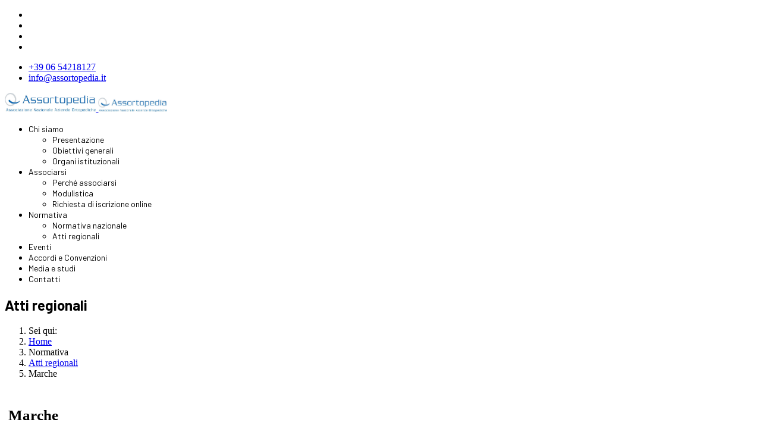

--- FILE ---
content_type: text/html; charset=utf-8
request_url: https://assortopedia.it/normativa/atti-regionali/marche.html
body_size: 13326
content:

<!doctype html>
<html lang="it-it" dir="ltr">
	<head>
		
		<meta name="viewport" content="width=device-width, initial-scale=1, shrink-to-fit=no">
		<meta charset="utf-8">
	<meta name="description" content="Sito dell'Associazione Nazionale Aziende Ortopediche: presentazione, normativa, modulistica, convenzioni, eventi, calendario eventi, offerte di lavoro, contatti">
	<meta name="generator" content="Joomla! - Open Source Content Management">
	<title>Marche - Assortopedia</title>
	<link href="/normativa/atti-regionali/marche.rss" rel="alternate" type="application/rss+xml" title="RSS 2.0">
	<link href="/images/favicon-1.ico" rel="icon" type="image/vnd.microsoft.icon">
	<link href="https://assortopedia.it/cerca-nel-sito.opensearch" rel="search" title="OpenSearch Assortopedia" type="application/opensearchdescription+xml">
	<link href="https://assortopedia.it/component/search/?layout=table&amp;slug=marche&amp;own=0&amp;combined=0&amp;own_categories=0&amp;format=opensearch&amp;Itemid=218" rel="search" title="Vai Assortopedia" type="application/opensearchdescription+xml">
<link href="/media/vendor/awesomplete/css/awesomplete.css?1.1.7" rel="stylesheet">
	<link href="/media/vendor/joomla-custom-elements/css/joomla-alert.min.css?0.4.1" rel="stylesheet">
	<link href="/media/koowa/framework/css/bootstrap.css?ae373476" rel="stylesheet">
	<link href="/media/com_docman/css/site.min.css?ae373476" rel="stylesheet">
	<link href="/media/com_docman/css/tooltips.css?ae373476" rel="stylesheet">
	<link href="/media/com_jce/site/css/content.min.css?badb4208be409b1335b815dde676300e" rel="stylesheet">
	<link href="//fonts.googleapis.com/css?family=Barlow:100,100i,200,200i,300,300i,400,400i,500,500i,600,600i,700,700i,800,800i,900,900i&amp;subset=latin&amp;display=swap" rel="stylesheet" media="none" onload="media=&quot;all&quot;">
	<link href="/media/com_docman/css/module.min.css?ae373476" rel="stylesheet">
	<link href="/cache/com_templates/templates/shaper_helixultimate/c3c9e55963ef266fbbf7ef7be45d199f.css" rel="stylesheet">
	<style>.burger-icon > span {background-color: #336699 !important;}
.logo-image-phone {
    height: 1.5em !important;
}
#sp-main-body {
padding: 30px 0;
}
.offcanvas-menu{
  background-color:white;
}
@media (min-width: 992px){
#sp-header .col-lg-3 {
flex: 0 0 30% !important;
max-width: 30% !important;
}}
@media (min-width: 992px){
#sp-header .col-lg-9 {
flex: 0 0 70% !important;
max-width: 70% !important;
}}
.ic-header-container, .docman_block .koowa_header, .footable-first-column {
display: none !important;
}
input[type="text"]:not(.form-control), input[type="email"]:not(.form-control), input[type="url"]:not(.form-control), input[type="date"]:not(.form-control), input[type="password"]:not(.form-control), input[type="search"]:not(.form-control), input[type="tel"]:not(.form-control), input[type="number"]:not(.form-control), select:not(.form-control) {
  display: inline-block;
  border-radius: env();
}</style>
	<style>h1{font-family: 'Barlow', sans-serif;color: #000000;text-decoration: none;}
</style>
	<style>h2{font-family: 'Barlow', sans-serif;color: #000000;text-decoration: none;}
</style>
	<style>h3{font-family: 'Barlow', sans-serif;color: #000000;text-decoration: none;}
</style>
	<style>.sp-megamenu-parent > li > a, .sp-megamenu-parent > li > span, .sp-megamenu-parent .sp-dropdown li.sp-menu-item > a{font-family: 'Barlow', sans-serif;font-size: 14px;color: #000000;text-decoration: none;}
</style>
	<style>.menu.nav-pills > li > a, .menu.nav-pills > li > span, .menu.nav-pills .sp-dropdown li.sp-menu-item > a{font-family: 'Barlow', sans-serif;font-size: 14px;color: #000000;text-decoration: none;}
</style>
	<style>.logo-image {height:2em;}.logo-image-phone {height:2em;}</style>
<script src="/media/vendor/jquery/js/jquery.min.js?3.7.1"></script>
	<script src="/media/legacy/js/jquery-noconflict.min.js?504da4"></script>
	<script type="application/json" class="joomla-script-options new">{"data":{"breakpoints":{"tablet":991,"mobile":480},"header":{"stickyOffset":"100"}},"joomla.jtext":{"MOD_FINDER_SEARCH_VALUE":"Cerca &hellip;","COM_FINDER_SEARCH_FORM_LIST_LABEL":"Risultati di ricerca","JLIB_JS_AJAX_ERROR_OTHER":"Si è verificato un errore durante il recupero dei dati JSON: codice di stato HTTP %s.","JLIB_JS_AJAX_ERROR_PARSE":"Si è verificato un errore di analisi durante l'elaborazione dei seguenti dati JSON:<br><code style=\"color:inherit;white-space:pre-wrap;padding:0;margin:0;border:0;background:inherit;\">%s<\/code>","ERROR":"Errore","MESSAGE":"Messaggio","NOTICE":"Avviso","WARNING":"Attenzione","JCLOSE":"Chiudi","JOK":"OK","JOPEN":"Apri"},"finder-search":{"url":"\/component\/finder\/?task=suggestions.suggest&format=json&tmpl=component&Itemid=101"},"system.paths":{"root":"","rootFull":"https:\/\/assortopedia.it\/","base":"","baseFull":"https:\/\/assortopedia.it\/"},"csrf.token":"985ebd376a3e1e0441666c154001f1a3"}</script>
	<script src="/media/system/js/core.min.js?a3d8f8"></script>
	<script src="/media/vendor/bootstrap/js/alert.min.js?5.3.8" type="module"></script>
	<script src="/media/vendor/bootstrap/js/button.min.js?5.3.8" type="module"></script>
	<script src="/media/vendor/bootstrap/js/carousel.min.js?5.3.8" type="module"></script>
	<script src="/media/vendor/bootstrap/js/collapse.min.js?5.3.8" type="module"></script>
	<script src="/media/vendor/bootstrap/js/dropdown.min.js?5.3.8" type="module"></script>
	<script src="/media/vendor/bootstrap/js/modal.min.js?5.3.8" type="module"></script>
	<script src="/media/vendor/bootstrap/js/offcanvas.min.js?5.3.8" type="module"></script>
	<script src="/media/vendor/bootstrap/js/popover.min.js?5.3.8" type="module"></script>
	<script src="/media/vendor/bootstrap/js/scrollspy.min.js?5.3.8" type="module"></script>
	<script src="/media/vendor/bootstrap/js/tab.min.js?5.3.8" type="module"></script>
	<script src="/media/vendor/bootstrap/js/toast.min.js?5.3.8" type="module"></script>
	<script src="/media/system/js/showon.min.js?e51227" type="module"></script>
	<script src="/media/vendor/awesomplete/js/awesomplete.min.js?1.1.7" defer></script>
	<script src="/media/com_finder/js/finder.min.js?755761" type="module"></script>
	<script src="/media/mod_menu/js/menu.min.js?655833" type="module"></script>
	<script src="/media/system/js/messages.min.js?9a4811" type="module"></script>
	<script src="/media/koowa/framework/js/koowa.kquery.js?ae373476"></script>
	<script src="/media/koowa/framework/js/modernizr.min.js?ae373476"></script>
	<script src="/media/koowa/framework/js/koowa.min.js?ae373476"></script>
	<script src="/media/com_docman/js/footable.js?ae373476"></script>
	<script src="/media/com_docman/js/clipboardjs/clipboard.min.js?ae373476"></script>
	<script src="/media/com_docman/js/docman.js?ae373476"></script>
	<script src="/media/com_docman/js/site/downloadlabel.js?ae373476"></script>
	<script src="/media/koowa/framework/js/koowa.select2.min.js?ae373476"></script>
	<script src="/media/koowa/framework/js/koowa.datepicker.min.js?ae373476"></script>
	<script src="/templates/shaper_helixultimate/js/main.js"></script>
	<script type="application/ld+json">{"@context":"https://schema.org","@type":"BreadcrumbList","@id":"https://assortopedia.it/#/schema/BreadcrumbList/17","itemListElement":[{"@type":"ListItem","position":1,"item":{"@id":"https://assortopedia.it/","name":"Home"}},{"@type":"ListItem","position":2,"item":{"@id":"https://assortopedia.it/normativa/atti-regionali.html","name":"Atti regionali"}},{"@type":"ListItem","position":3,"item":{"name":"Marche"}}]}</script>
	<script>kQuery(function($) {
                $('.docman_track_download').on('click', function() {
                    var el = $(this);
                    
                    if (typeof gtag !== 'undefined') {
                        gtag('event', 'Download', {
                            'event_category': 'DOCman',
                            'event_label': el.data('title'),
                            'name': el.data('title'),
                            'value': parseInt(el.data('id'), 10)
                        });
                    }
                    else if (typeof window.GoogleAnalyticsObject !== 'undefined' && typeof window[window.GoogleAnalyticsObject] !== 'undefined') {
                        window[window.GoogleAnalyticsObject]('send', 'event', 'DOCman', 'Download', el.data('title'), parseInt(el.data('id'), 10));
                    } 
                    else if (typeof _gaq !== 'undefined' && typeof _gat !== 'undefined') {
                        if (_gat._getTrackers().length) {
                            _gaq.push(function() {
                                var tracker = _gat._getTrackers()[0];
                                tracker._trackEvent('DOCman', 'Download', el.data('title'), parseInt(el.data('id'), 10));
                            });
                        }
                    }
                });
            });</script>
	<script>kQuery(function($) {
    $('.k-js-documents-table').footable({
        toggleSelector: '.footable-toggle',
        breakpoints: {
            phone: 400,
            tablet: 600,
            desktop: 800
        }
    }).bind('footable_row_detail_updated', function(event) {
        var container = event.detail;

        container.find('.btn-mini').addClass('btn-small').removeClass('btn-mini');

        container.find('.footable-row-detail-value').css('display', 'inline-block');

        container.find('.footable-row-detail-name').css('display', 'inline-block')
            .each(function() {
                var $this = $(this);

                if ($.trim($this.text()) == '') {
                    $this.remove();
                }
            });

    });

    Docman.copyboard({
        target: '.k-js-docman-copy',
        tooltips: {
            message: "Copied!"        }
    });

    Docman.tooltips({
        target: '.k-js-docman-copy',
        message: "Copy download link to clipboard",
        handlers: {
            show: function (el) {
                var that = this;
                el.mouseover(function () {
                    that.show(el);
                });
            }
        }
    });
});</script>
	<script>if (typeof Koowa === 'object' && Koowa !== null) {
                if (typeof Koowa.translator === 'object' && Koowa.translator !== null) {
                    Koowa.translator.loadTranslations({"Play":"Riproduzione","View":"Download","Open":"Apri"});
                }
            }</script>
	<script>kQuery(function($) {
                    $('a.docman_download__button').downloadLabel({
    "force_download": "0",
    "gdocs_supported_extensions": [
        "ogg",
        "doc",
        "docx",
        "xls",
        "xlsx",
        "ppt",
        "pptx",
        "pages",
        "ai",
        "psd",
        "tiff",
        "dxf",
        "svg",
        "eps",
        "ps",
        "ttf",
        "xps"
    ],
    "gdocs_preview": 0
});
                });</script>
	<script>kQuery(function($) {
                $('.k-js-search-submit').on('click', function() {
                    var search, el = $(this), keyword_selector = '';
                    
                    if (!keyword_selector) {
                        var filter = $(el[0].form).find('input[name="filter[search]"]').val();
                        var search = filter == undefined ? $(el[0].form).find('input[name=search]').val() : filter;
                    } else {
                        search = $('').val();
                    }
                    
                    if (typeof gtag !== 'undefined') {
                        gtag('event', 'Search', {
                            'event_category': 'DOCman',
                            'event_label': search,
                            'name': search
                        });
                    }
                    else if (typeof window.GoogleAnalyticsObject !== 'undefined' && typeof window[window.GoogleAnalyticsObject] !== 'undefined') {
                        window[window.GoogleAnalyticsObject]('send', 'event', 'DOCman', 'Search', search);
                    } 
                    else if (typeof _gaq !== 'undefined' && typeof _gat !== 'undefined') {
                        if (_gat._getTrackers().length) {
                            _gaq.push(function() {
                                var tracker = _gat._getTrackers()[0];
                                tracker._trackEvent('DOCman', 'Search', search);
                            });
                        }
                    }
                });
            });</script>
	<script>kQuery(function($) {
        var addHiddenFields = function(button) {
            var field, i = 0, fields = ['.k-js-tag-search', '.k-js-category-search'];

            for (; i < fields.length; i++) {
                field = $(fields[i]);

                if (field.length && $.isEmptyObject(field.val())) {
                    var input = $('<input type="hidden" />')
                        .attr('name', field.attr('name').replace('[]', ''))
                        .val('');

                    $(button[0].form).append(input);
                }
            }
        };

        $('.k-js-search-submit').click(function() {
            addHiddenFields($(this));
        });

        $('.k-js-search-reset').click(function(event) {
            event.preventDefault();

            var button = $(this),
                form   = button[0].form;

            $('.k-filters')
                .find('input:not(:checkbox), textarea').val('').end()
                .find('select').val(null).trigger('change');

            addHiddenFields(button);

            $(form).append($('<input type="hidden" />').val('1')
                .attr('name', 'filter[reset]'));

            form.submit();
        });
    });</script>
	<script>kQuery(function($){
                $("select[id=\"filter[category]\"]").select2({
    "allowClear": true,
    "theme": "bootstrap",
    "width": "resolve"
});
                $("select[id=\"filter[category]\"]").on("select2:close", function () { $(this).focus(); });
            });</script>
	<script>(function($){
                $.fn.kdatepicker.dates["it-IT"] = {"days":["Domenica","Luned\u00ec","Marted\u00ec","Mercoled\u00ec","Gioved\u00ec","Venerd\u00ec","Sabato","Domenica"],"daysShort":["Dom","Lun","Mar","Mer","Gio","Ven","Sab","Dom"],"daysMin":["Su","Mo","Tu","We","Th","Fr","Sa","Su"],"months":["Gennaio","Febbraio","Marzo","Aprile","Maggio","Giugno","Luglio","Agosto","Settembre","Ottobre","Novembre","Dicembre"],"monthsShort":["Gen","Feb","Mar","Apr","Mag","Giu","Lug","Ago","Set","Ott","Nov","Dic"],"today":"Oggi","clear":"Cancella","weekStart":1};
            }(kQuery));</script>
	<script>kQuery(function($){
                        $('#created_on_from').kdatepicker({
    "language": "it-IT",
    "todayBtn": false,
    "clearBtn": false,
    "autoclose": true
});
                    });</script>
	<script>kQuery(function($){
                        $('#created_on_to').kdatepicker({
    "language": "it-IT",
    "todayBtn": false,
    "clearBtn": false,
    "autoclose": true
});
                    });</script>
	<script>kQuery(document).ready(function() {
                    kQuery('.docman-search-date').find('.k-input-group').addClass('input-append').find('input').addClass('input-block-level');
                });</script>
	<script>template="shaper_helixultimate";</script>
<!-- Start cookieyes banner -->
    <script id="cookieyes" type="text/javascript" src="https://cdn-cookieyes.com/client_data/556482dd2dc508835e3a0405/script.js"></script>
    <!-- End cookieyes banner --> 
<link rel="preconnect" href="https://fonts.googleapis.com"> 
<link rel="preconnect" href="https://fonts.gstatic.com" crossorigin> 
<link href="https://fonts.googleapis.com/css2?family=Barlow:ital,wght@0,100;0,200;0,300;0,400;0,500;0,600;0,700;0,800;0,900;1,100;1,200;1,300;1,400;1,500;1,600;1,700;1,800;1,900&display=swap" rel="stylesheet">

<link rel="apple-touch-icon" sizes="180x180" href="/apple-touch-icon.png">
<link rel="icon" type="image/png" sizes="32x32" href="/favicon-32x32.png">
<link rel="icon" type="image/png" sizes="16x16" href="/favicon-16x16.png">
<link rel="manifest" href="/site.webmanifest">
<meta name="msapplication-TileColor" content="#da532c">
<meta name="theme-color" content="#ffffff">
<meta name="google-site-verification" content="2t09_b1AkWhppmO43kb9c27Jt3QjxsSK4IUORnQjenc">
<!-- Global site tag (gtag.js) - Google Analytics -->
<script async src="https://www.googletagmanager.com/gtag/js?id=UA-62546-29"></script>
<script>
  window.dataLayer = window.dataLayer || [];
  function gtag(){dataLayer.push(arguments);}
  gtag('js', new Date());
  gtag('config', 'UA-62546-29', { 'anonymize_ip': true });
</script>
			</head>
	<body class="site helix-ultimate hu com_docman com-docman view-list layout-table task-none itemid-218 it-it ltr sticky-header layout-fluid offcanvas-init offcanvs-position-right">

		
		
		<div class="body-wrapper">
			<div class="body-innerwrapper">
				
	<div class="sticky-header-placeholder"></div>

<div id="sp-top-bar">
	<div class="container">
		<div class="container-inner">
			<div class="row">
				<div id="sp-top1" class="col-lg-6">
					<div class="sp-column text-center text-lg-start">
													<ul class="social-icons"><li class="social-icon-facebook"><a target="_blank" rel="noopener noreferrer" href="https://www.facebook.com/Assortopedia/" aria-label="Facebook"><span class="fab fa-facebook" aria-hidden="true"></span></a></li><li class="social-icon-youtube"><a target="_blank" rel="noopener noreferrer" href="https://www.youtube.com/channel/UCAXR0Clj0IoVEvzuBbVDvmA" aria-label="Youtube"><span class="fab fa-youtube" aria-hidden="true"></span></a></li><li class="social-icon-linkedin"><a target="_blank" rel="noopener noreferrer" href="https://www.linkedin.com/company/assortopedia/" aria-label="Linkedin"><span class="fab fa-linkedin" aria-hidden="true"></span></a></li><li class="social-icon-skype"><a target="_blank" rel="noopener noreferrer" href="skype:assortopedia?chat" aria-label="Skype"><span class="fab fa-skype" aria-hidden="true"></span></a></li></ul>						
												
					</div>
				</div>

				<div id="sp-top2" class="col-lg-6">
					<div class="sp-column text-center text-lg-end">
						
													<ul class="sp-contact-info"><li class="sp-contact-phone"><span class="fas fa-phone" aria-hidden="true"></span> <a href="tel:+390654218127">+39 06 54218127</a></li><li class="sp-contact-email"><span class="far fa-envelope" aria-hidden="true"></span> <a href="mailto:info@assortopedia.it">info@assortopedia.it</a></li></ul>												
					</div>
				</div>
			</div>
		</div>
	</div>
</div>

<header id="sp-header">
	<div class="container">
		<div class="container-inner">
			<div class="row align-items-center">

				<!-- Left toggler if left/offcanvas -->
				
				<!-- Logo -->
				<div id="sp-logo" class="col-auto">
					<div class="sp-column">
						<div class="logo"><a href="/">
				<img class='logo-image  d-none d-lg-inline-block'
					srcset='https://assortopedia.it/images/logo_assortopedia2.jpg 1x, https://assortopedia.it/images/logo_assortopedia2x.jpg 2x'
					src='https://assortopedia.it/images/logo_assortopedia2.jpg'
					height='2'
					alt='Assortopedia'
				/>
				<img class="logo-image-phone d-inline-block d-lg-none" src="https://assortopedia.it/images/logo_assortopedia2x.jpg" alt="Assortopedia" /></a></div>						
					</div>
				</div>

				<!-- Menu -->
				<div id="sp-menu" class="col-auto flex-auto">
					<div class="sp-column d-flex justify-content-end align-items-center">
						<nav class="sp-megamenu-wrapper d-flex" role="navigation" aria-label="navigation"><ul class="sp-megamenu-parent menu-animation-fade-down d-none d-lg-block"><li class="sp-menu-item sp-has-child"><a   href="/chi-siamo/presentazione.html"  >Chi siamo</a><div class="sp-dropdown sp-dropdown-main sp-menu-right" style="width: 240px;"><div class="sp-dropdown-inner"><ul class="sp-dropdown-items"><li class="sp-menu-item"><a   href="/chi-siamo/presentazione.html"  >Presentazione</a></li><li class="sp-menu-item"><a   href="/chi-siamo/obiettivi-generali.html"  >Obiettivi generali</a></li><li class="sp-menu-item"><a   href="/chi-siamo/organi-istituzionali.html"  >Organi istituzionali</a></li></ul></div></div></li><li class="sp-menu-item sp-has-child"><a   href="/associarsi/perche-associarsi.html"  >Associarsi</a><div class="sp-dropdown sp-dropdown-main sp-menu-right" style="width: 240px;"><div class="sp-dropdown-inner"><ul class="sp-dropdown-items"><li class="sp-menu-item"><a   href="/associarsi/perche-associarsi.html"  >Perché associarsi</a></li><li class="sp-menu-item"><a   href="/associarsi/modulistica.html"  >Modulistica</a></li><li class="sp-menu-item"><a   href="/associarsi/richiesta-di-iscrizione-online.html"  >Richiesta di iscrizione online</a></li></ul></div></div></li><li class="sp-menu-item sp-has-child active"><span  class=" sp-menu-heading"  >Normativa</span><div class="sp-dropdown sp-dropdown-main sp-menu-right" style="width: 240px;"><div class="sp-dropdown-inner"><ul class="sp-dropdown-items"><li class="sp-menu-item"><a   href="/normativa/normativa-nazionale.html"  >Normativa nazionale</a></li><li class="sp-menu-item current-item active"><a aria-current="page"  href="/normativa/atti-regionali.html"  >Atti regionali</a></li></ul></div></div></li><li class="sp-menu-item"><a   href="/eventi.html"  >Eventi</a></li><li class="sp-menu-item"><a   href="/convenzioni.html"  >Accordi e Convenzioni</a></li><li class="sp-menu-item"><a   href="/media-e-studi.html"  >Media e studi</a></li><li class="sp-menu-item"><a   href="/contatti.html"  >Contatti</a></li></ul></nav>						

						<!-- Related Modules -->
						<div class="d-none d-lg-flex header-modules align-items-center">
							
													</div>

						<!-- Right toggler  -->
													
  <a id="offcanvas-toggler"
     class="offcanvas-toggler-secondary offcanvas-toggler-right d-flex d-lg-none align-items-center"
     href="#"
     aria-label="Menu"
     title="Menu">
     <div class="burger-icon"><span></span><span></span><span></span></div>
  </a>											</div>
				</div>
			</div>
		</div>
	</div>
</header>
				<main id="sp-main">
					
<section id="sp-section-1" >

				
	
<div class="row">
	<div id="sp-title" class="col-lg-12 "><div class="sp-column "><div class="sp-page-title"><div class="container"><h1 class="sp-page-title-heading">Atti regionali</h1><nav class="mod-breadcrumbs__wrapper" aria-label="Breadcrumbs">
    <ol class="mod-breadcrumbs breadcrumb px-3 py-2">
                    <li class="mod-breadcrumbs__here float-start">
                Sei qui: &#160;
            </li>
        
        <li class="mod-breadcrumbs__item breadcrumb-item"><a href="/" class="pathway"><span>Home</span></a></li><li class="mod-breadcrumbs__item breadcrumb-item"><span>Normativa</span></li><li class="mod-breadcrumbs__item breadcrumb-item"><a href="/normativa/atti-regionali.html" class="pathway"><span>Atti regionali</span></a></li><li class="mod-breadcrumbs__item breadcrumb-item active"><span>Marche</span></li>    </ol>
    </nav>
</div></div></div></div></div>
				
	</section>

<section id="sp-main-body" >

										<div class="container">
					<div class="container-inner">
						
	
<div class="row">
	
<div id="sp-component" class="col-lg-12 ">
	<div class="sp-column ">
		<div id="system-message-container" aria-live="polite"></div>


		
		<div class="k-ui-joomla">
    <div class="k-ui-ltr  k-ui-namespace com_docman">
                <!--[if lte IE 8 ]><div class="old-ie"><![endif]-->
                
    




<script data-inline type="text/javascript">document.documentElement.classList.add("k-ui-j5", "k-ui-j5-site");</script><script data-inline type="text/javascript">document.documentElement.classList.add('k-js-enabled');</script>



    
            
            
<div class="docman_table_layout docman_table_layout--default">

        
        

            <div class="docman_category">

                        <h3 class="koowa_header">
                        
                        <span class="koowa_header__item">
                <span class="koowa_wrapped_content">
                    <span class="whitespace_preserver">
                        Marche
                                                
                                                
                                                                    </span>
                </span>
            </span>
        </h3>
        
                

                
                    </div>
    
        <form action="/normativa/atti-regionali/marche.html" method="get" class="k-js-grid-controller koowa_table_list">

                
                            









            
            
            
            
    

<div class="docman_block">
            <h4 class="koowa_header">
            Documenti        </h4>
    </div>



    
            
            


    <div class="well well-small k-filters k-filters--toggleable">
        <input class="k-checkbox-dropdown-toggle" id="k-checkbox-dropdown-toggle" type="checkbox"
                    >
        <label class="k-checkbox-dropdown-label" for="k-checkbox-dropdown-toggle">Ricerca documenti</label>
        <div class="k-checkbox-dropdown-content">
            <div class="form-group">
                <label for="filter[search]">
                    Cerca per titolo o descrizione&hellip;                </label>
                <input
                    class="form-control input-block-level"
                    type="search"
                    name="filter[search]"
                    id="filter[search]"
                    value="" />
            </div>

            <input type="hidden" name="filter[search_fields]" value="0" />

            
                            <div class="form-group">
                    <label for="filter[category]" class="control-label">Categoria</label>
                    <select name="filter[category][]" id="filter[category]" multiple="multiple" class="form-control input-block-level k-js-category-search" data-placeholder="- Seleziona -" size="1">
<option value="4"  class="level1">- Atti regionali</option>
<option value="5"  class="level1">- - Abruzzo</option>
<option value="6"  class="level1">- - Basilicata</option>
<option value="8"  class="level1">- - Calabria</option>
<option value="9"  class="level1">- - Campania</option>
<option value="7"  class="level1">- - Conferenza degli Assessori</option>
<option value="10"  class="level1">- - Emilia-Romagna</option>
<option value="11"  class="level1">- - Friuli Venezia Giulia</option>
<option value="12"  class="level1">- - Lazio</option>
<option value="13"  class="level1">- - Liguria</option>
<option value="14"  class="level1">- - Lombardia</option>
<option value="15"  class="level1"selected="selected">- - Marche</option>
<option value="16"  class="level1">- - Molise</option>
<option value="17"  class="level1">- - Piemonte</option>
<option value="18"  class="level1">- - Provincia Autonoma di Bolzano</option>
<option value="27"  class="level1">- - Provincia Autonoma di Trento</option>
<option value="19"  class="level1">- - Puglia</option>
<option value="20"  class="level1">- - Sardegna</option>
<option value="21"  class="level1">- - Sicilia</option>
<option value="22"  class="level1">- - Toscana</option>
<option value="23"  class="level1">- - Umbria</option>
<option value="24"  class="level1">- - Val d'Aosta</option>
<option value="25"  class="level1">- - Veneto</option>
</select>                </div>
            
            
            
                        <div class="form-group docman-search-date">
                <label class="control-label">Data inizio</label>
                <div class="k-input-group date" data-date-format="yyyy-mm-dd" id="created_on_from"><input class="k-form-control" type="text" name="filter[created_on_from]" value=""  placeholder="2026-01-23" size="25" maxlength="19" /><span class="k-input-group__button input-group-btn"><button type="button" class="k-button k-button--default     btn     "><span class="k-icon-calendar" aria-hidden="true"></span><span class="k-visually-hidden">calendar</span></button></span></div>
                <label class="control-label">Data fine</label>
                <div class="k-input-group date" data-date-format="yyyy-mm-dd" id="created_on_to"><input class="k-form-control" type="text" name="filter[created_on_to]" value=""  placeholder="2026-01-23" size="25" maxlength="19" /><span class="k-input-group__button input-group-btn"><button type="button" class="k-button k-button--default     btn     "><span class="k-icon-calendar" aria-hidden="true"></span><span class="k-visually-hidden">calendar</span></button></span></div>            </div>
            
                        

            <button class="btn btn-primary k-js-search-submit" type="submit">Cerca</button>

            <button class="btn btn-link k-js-search-reset">Reset</button>

        </div>
    </div>

    


<table class="table table-striped koowa_table koowa_table--documents k-js-documents-table">
    <thead style="display: none">

    
    <tr>
                <th width="1%" data-toggle="true" class="k-table-data--toggle">Toggle</th>
        <th>Titolo</th>
                <th width="1%" data-hide="phone">Data</th>
                            </tr>
    </thead>
    <tbody>
            <tr class="docman_item" data-document="f030bcfa-ffb7-4163-be44-6e6bed90ec34" itemscope itemtype="http://schema.org/CreativeWork">
                        <td class="k-table-data--toggle"></td>
                        <td>
                <meta itemprop="contentUrl" content="/normativa/atti-regionali/marche/347-tariffario-marche-proroga-2025-2026/file.html">
                <span class="koowa_header">


                                        <span class="koowa_header__item">
                        <span class="koowa_wrapped_content">
                            <span class="whitespace_preserver">
                                                                    <a href="/normativa/atti-regionali/marche/347-tariffario-marche-proroga-2025-2026/file.html" title="DGR 1053 DEL 15 07 2025.pdf"
                                       class="docman_track_download"
                                       data-title="DGR 1053 DEL 19.07.2024 - PROROGA TARIFFARIO 2A E 2B"
                                       data-id="347"
                                        type="application/pdf"                                                                            >
                                                                                                                            <span class="koowa_header__item--image_container">
                                                
<span class="k-icon-document-pdf  k-icon-type-pdf" aria-hidden="true"></span>
<span class="k-visually-hidden">pdf</span>
                                            </span>
                                        
                                        <span itemprop="name">DGR 1053 DEL 19.07.2024 - PROROGA TARIFFARIO 2A E 2B</span><!--
                                        -->                                                                                                                                        <span class="docman_download__info">(
                                                                                                            pdf,                                                                                                                                                                 1.34 MB                                                                                                    )</span>
                                                                                    <!--
                                    --></a>
                                
                                                                
                                                                
                                                                
                                                                
                                                                
                                                                                            </span>
                        </span>
                    </span>
                </span>
            </td>

                                    <td width="5" class="koowa_table__dates">
                <time itemprop="datePublished"
                      datetime="2025-07-18 22:00:00"
                >
                    19 Lug 2025                </time>
            </td>
            
                        
            
                                </tr>
            <tr class="docman_item" data-document="a7088ca8-ad36-4b46-9793-440da95588c8" itemscope itemtype="http://schema.org/CreativeWork">
                        <td class="k-table-data--toggle"></td>
                        <td>
                <meta itemprop="contentUrl" content="/normativa/atti-regionali/marche/[base64]/file.html">
                <span class="koowa_header">


                                        <span class="koowa_header__item">
                        <span class="koowa_wrapped_content">
                            <span class="whitespace_preserver">
                                                                    <a href="/normativa/atti-regionali/marche/[base64]/file.html" title="MARCHE DGR 1939 APPROVAZIONE NOMENCLATORE 30 DICEMBRE 2024.pdf"
                                       class="docman_track_download"
                                       data-title="DGR 1939 - Assistenza protesica: recepimento dello schema di Decreto di cui  all'Intesa Stato Regioni 14.10.2024 e strategie regionali per  l’operatività del nomenclatore di cui all'Allegato 5 del DPCM 12  gennaio 2017"
                                       data-id="317"
                                        type="application/pdf"                                                                            >
                                                                                                                            <span class="koowa_header__item--image_container">
                                                
<span class="k-icon-document-pdf  k-icon-type-pdf" aria-hidden="true"></span>
<span class="k-visually-hidden">pdf</span>
                                            </span>
                                        
                                        <span itemprop="name">DGR 1939 - Assistenza protesica: recepimento dello schema di Decreto di cui  all'Intesa Stato Regioni 14.10.2024 e strategie regionali per  l’operatività del nomenclatore di cui all'Allegato 5 del DPCM 12  gennaio 2017</span><!--
                                        -->                                                                                                                                        <span class="docman_download__info">(
                                                                                                            pdf,                                                                                                                                                                 280 KB                                                                                                    )</span>
                                                                                    <!--
                                    --></a>
                                
                                                                
                                                                
                                                                
                                                                
                                                                
                                                                                            </span>
                        </span>
                    </span>
                </span>
            </td>

                                    <td width="5" class="koowa_table__dates">
                <time itemprop="datePublished"
                      datetime="2024-12-15 23:00:00"
                >
                    16 Dic 2024                </time>
            </td>
            
                        
            
                                </tr>
            <tr class="docman_item" data-document="c080a677-3cba-4b62-aa50-da3b7ff89939" itemscope itemtype="http://schema.org/CreativeWork">
                        <td class="k-table-data--toggle"></td>
                        <td>
                <meta itemprop="contentUrl" content="/normativa/atti-regionali/marche/254-dgr-957-tariffario-1-2a-2b-in-vigore-fino-al-31-03-2024/file.html">
                <span class="koowa_header">


                                        <span class="koowa_header__item">
                        <span class="koowa_wrapped_content">
                            <span class="whitespace_preserver">
                                                                    <a href="/normativa/atti-regionali/marche/254-dgr-957-tariffario-1-2a-2b-in-vigore-fino-al-31-03-2024/file.html" title="TARIFFARIO ELENCO 1 - 2A - 2B.pdf"
                                       class="docman_track_download"
                                       data-title="DGR 957 TARIFFARIO 1-2A-2B IN VIGORE FINO AL 31.03.2024"
                                       data-id="254"
                                        type="application/pdf"                                                                            >
                                                                                                                            <span class="koowa_header__item--image_container">
                                                
<span class="k-icon-document-pdf  k-icon-type-pdf" aria-hidden="true"></span>
<span class="k-visually-hidden">pdf</span>
                                            </span>
                                        
                                        <span itemprop="name">DGR 957 TARIFFARIO 1-2A-2B IN VIGORE FINO AL 31.03.2024</span><!--
                                        -->                                                                                                                                        <span class="docman_download__info">(
                                                                                                            pdf,                                                                                                                                                                 1.96 MB                                                                                                    )</span>
                                                                                    <!--
                                    --></a>
                                
                                                                
                                                                
                                                                
                                                                
                                                                
                                                                                            </span>
                        </span>
                    </span>
                </span>
            </td>

                                    <td width="5" class="koowa_table__dates">
                <time itemprop="datePublished"
                      datetime="2023-07-05 09:57:06"
                >
                    05 Lug 2023                </time>
            </td>
            
                        
            
                                </tr>
            <tr class="docman_item" data-document="b11ee7da-6d0b-49e9-99c3-5a08aad02861" itemscope itemtype="http://schema.org/CreativeWork">
                        <td class="k-table-data--toggle"></td>
                        <td>
                <meta itemprop="contentUrl" content="/normativa/atti-regionali/marche/247-addendum-schema-di-accordo-per-fornitura-di-ausili-protesi-e-ortesi-a-carico-del-ssr-1/file.html">
                <span class="koowa_header">


                                        <span class="koowa_header__item">
                        <span class="koowa_wrapped_content">
                            <span class="whitespace_preserver">
                                                                    <a href="/normativa/atti-regionali/marche/247-addendum-schema-di-accordo-per-fornitura-di-ausili-protesi-e-ortesi-a-carico-del-ssr-1/file.html" title="Addendum schema di accordo per fornitura di ausili protesi e ortesi a carico del SSR (1).pdf"
                                       class="docman_track_download"
                                       data-title="Addendum schema di accordo per fornitura di ausili protesi e ortesi a carico del SSR (1)"
                                       data-id="247"
                                        type="application/pdf"                                                                            >
                                                                                                                            <span class="koowa_header__item--image_container">
                                                
<span class="k-icon-document-pdf  k-icon-type-pdf" aria-hidden="true"></span>
<span class="k-visually-hidden">pdf</span>
                                            </span>
                                        
                                        <span itemprop="name">Addendum schema di accordo per fornitura di ausili protesi e ortesi a carico del SSR (1)</span><!--
                                        -->                                                                                                                                        <span class="docman_download__info">(
                                                                                                            pdf,                                                                                                                                                                 1.07 MB                                                                                                    )</span>
                                                                                    <!--
                                    --></a>
                                
                                                                
                                                                
                                                                
                                                                
                                                                
                                                                                            </span>
                        </span>
                    </span>
                </span>
            </td>

                                    <td width="5" class="koowa_table__dates">
                <time itemprop="datePublished"
                      datetime="2023-02-02 13:41:43"
                >
                    02 Feb 2023                </time>
            </td>
            
                        
            
                                </tr>
            <tr class="docman_item" data-document="22e468e3-1738-4feb-be2c-cced92a0ad21" itemscope itemtype="http://schema.org/CreativeWork">
                        <td class="k-table-data--toggle"></td>
                        <td>
                <meta itemprop="contentUrl" content="/normativa/atti-regionali/marche/243-tariffario-regionale-01-01-2023-31-12-2023/file.html">
                <span class="koowa_header">


                                        <span class="koowa_header__item">
                        <span class="koowa_wrapped_content">
                            <span class="whitespace_preserver">
                                                                    <a href="/normativa/atti-regionali/marche/243-tariffario-regionale-01-01-2023-31-12-2023/file.html" title="Accordo Regione Marche.pdf"
                                       class="docman_track_download"
                                       data-title="Tariffario regionale 01.01.2023 - 31.12.2023"
                                       data-id="243"
                                        type="application/pdf"                                                                            >
                                                                                                                            <span class="koowa_header__item--image_container">
                                                
<span class="k-icon-document-pdf  k-icon-type-pdf" aria-hidden="true"></span>
<span class="k-visually-hidden">pdf</span>
                                            </span>
                                        
                                        <span itemprop="name">Tariffario regionale 01.01.2023 - 31.12.2023</span><!--
                                        -->                                                                                                                                        <span class="docman_download__info">(
                                                                                                            pdf,                                                                                                                                                                 1.90 MB                                                                                                    )</span>
                                                                                    <!--
                                    --></a>
                                
                                                                
                                                                
                                                                
                                                                
                                                                
                                                                                            </span>
                        </span>
                    </span>
                </span>
            </td>

                                    <td width="5" class="koowa_table__dates">
                <time itemprop="datePublished"
                      datetime="2023-01-12 12:55:25"
                >
                    12 Gen 2023                </time>
            </td>
            
                        
            
                                </tr>
            <tr class="docman_item" data-document="633c45d1-1407-4bdb-8c76-670320563aa9" itemscope itemtype="http://schema.org/CreativeWork">
                        <td class="k-table-data--toggle"></td>
                        <td>
                <meta itemprop="contentUrl" content="/normativa/atti-regionali/marche/151-requisiti-minimi-aziende-fornitrici-n-892/file.html">
                <span class="koowa_header">


                                        <span class="koowa_header__item">
                        <span class="koowa_wrapped_content">
                            <span class="whitespace_preserver">
                                                                    <a href="/normativa/atti-regionali/marche/151-requisiti-minimi-aziende-fornitrici-n-892/file.html" title="Marche - Requisiti minimi aziende fornitrici.pdf"
                                       class="docman_track_download"
                                       data-title="Requisiti minimi aziende fornitrici - N° 892"
                                       data-id="151"
                                        type="application/pdf"                                                                            >
                                                                                                                            <span class="koowa_header__item--image_container">
                                                
<span class="k-icon-document-pdf  k-icon-type-pdf" aria-hidden="true"></span>
<span class="k-visually-hidden">pdf</span>
                                            </span>
                                        
                                        <span itemprop="name">Requisiti minimi aziende fornitrici - N° 892</span><!--
                                        -->                                                                                                                                        <span class="docman_download__info">(
                                                                                                            pdf,                                                                                                                                                                 978 KB                                                                                                    )</span>
                                                                                    <!--
                                    --></a>
                                
                                                                
                                                                
                                                                
                                                                
                                                                
                                                                                            </span>
                        </span>
                    </span>
                </span>
            </td>

                                    <td width="5" class="koowa_table__dates">
                <time itemprop="datePublished"
                      datetime="2020-07-12 23:00:00"
                >
                    13 Lug 2020                </time>
            </td>
            
                        
            
                                </tr>
            <tr class="docman_item" data-document="35a55ecc-100c-4a5d-a31f-ab763108756a" itemscope itemtype="http://schema.org/CreativeWork">
                        <td class="k-table-data--toggle"></td>
                        <td>
                <meta itemprop="contentUrl" content="/normativa/atti-regionali/marche/152-delibera-di-recepimento-lea-n-716/file.html">
                <span class="koowa_header">


                                        <span class="koowa_header__item">
                        <span class="koowa_wrapped_content">
                            <span class="whitespace_preserver">
                                                                    <a href="/normativa/atti-regionali/marche/152-delibera-di-recepimento-lea-n-716/file.html" title="DGR 716 del 26.06.2017.pdf"
                                       class="docman_track_download"
                                       data-title="Delibera di recepimento LEA - N° 716"
                                       data-id="152"
                                        type="application/pdf"                                                                            >
                                                                                                                            <span class="koowa_header__item--image_container">
                                                
<span class="k-icon-document-pdf  k-icon-type-pdf" aria-hidden="true"></span>
<span class="k-visually-hidden">pdf</span>
                                            </span>
                                        
                                        <span itemprop="name">Delibera di recepimento LEA - N° 716</span><!--
                                        -->                                                                                                                                        <span class="docman_download__info">(
                                                                                                            pdf,                                                                                                                                                                 1.29 MB                                                                                                    )</span>
                                                                                    <!--
                                    --></a>
                                
                                                                
                                                                
                                                                
                                                                
                                                                
                                                                                            </span>
                        </span>
                    </span>
                </span>
            </td>

                                    <td width="5" class="koowa_table__dates">
                <time itemprop="datePublished"
                      datetime="2017-06-25 23:00:00"
                >
                    26 Giu 2017                </time>
            </td>
            
                        
            
                                </tr>
            <tr class="docman_item" data-document="de6b78b7-3dd4-4ab9-bf00-8305ac0d9633" itemscope itemtype="http://schema.org/CreativeWork">
                        <td class="k-table-data--toggle"></td>
                        <td>
                <meta itemprop="contentUrl" content="/normativa/atti-regionali/marche/153-indicazioni-e-percorsi-per-la-prescrizione-di-ortesi-protesi-e-ausili-tecnologici-n-269/file.html">
                <span class="koowa_header">


                                        <span class="koowa_header__item">
                        <span class="koowa_wrapped_content">
                            <span class="whitespace_preserver">
                                                                    <a href="/normativa/atti-regionali/marche/153-indicazioni-e-percorsi-per-la-prescrizione-di-ortesi-protesi-e-ausili-tecnologici-n-269/file.html" title="determina_269_marche.pdf"
                                       class="docman_track_download"
                                       data-title="Indicazioni e percorsi per la prescrizione di ortesi, protesi e ausili tecnologici - N° 269"
                                       data-id="153"
                                        type="application/pdf"                                                                            >
                                                                                                                            <span class="koowa_header__item--image_container">
                                                
<span class="k-icon-document-pdf  k-icon-type-pdf" aria-hidden="true"></span>
<span class="k-visually-hidden">pdf</span>
                                            </span>
                                        
                                        <span itemprop="name">Indicazioni e percorsi per la prescrizione di ortesi, protesi e ausili tecnologici - N° 269</span><!--
                                        -->                                                                                                                                        <span class="docman_download__info">(
                                                                                                            pdf,                                                                                                                                                                 320 KB                                                                                                    )</span>
                                                                                    <!--
                                    --></a>
                                
                                                                
                                                                
                                                                
                                                                
                                                                
                                                                                            </span>
                        </span>
                    </span>
                </span>
            </td>

                                    <td width="5" class="koowa_table__dates">
                <time itemprop="datePublished"
                      datetime="2015-04-12 23:00:00"
                >
                    13 Apr 2015                </time>
            </td>
            
                        
            
                                </tr>
            <tr class="docman_item" data-document="ee6302ab-b596-4263-9dbb-d9851ef53061" itemscope itemtype="http://schema.org/CreativeWork">
                        <td class="k-table-data--toggle"></td>
                        <td>
                <meta itemprop="contentUrl" content="/normativa/atti-regionali/marche/154-atto-di-intesa-regione-marche-n-1583/file.html">
                <span class="koowa_header">


                                        <span class="koowa_header__item">
                        <span class="koowa_wrapped_content">
                            <span class="whitespace_preserver">
                                                                    <a href="/normativa/atti-regionali/marche/154-atto-di-intesa-regione-marche-n-1583/file.html" title="atto_intesa_dspc_marche_1583.pdf"
                                       class="docman_track_download"
                                       data-title="Atto di intesa Regione Marche - N° 1583"
                                       data-id="154"
                                        type="application/pdf"                                                                            >
                                                                                                                            <span class="koowa_header__item--image_container">
                                                
<span class="k-icon-document-pdf  k-icon-type-pdf" aria-hidden="true"></span>
<span class="k-visually-hidden">pdf</span>
                                            </span>
                                        
                                        <span itemprop="name">Atto di intesa Regione Marche - N° 1583</span><!--
                                        -->                                                                                                                                        <span class="docman_download__info">(
                                                                                                            pdf,                                                                                                                                                                 198 KB                                                                                                    )</span>
                                                                                    <!--
                                    --></a>
                                
                                                                
                                                                
                                                                
                                                                
                                                                
                                                                                            </span>
                        </span>
                    </span>
                </span>
            </td>

                                    <td width="5" class="koowa_table__dates">
                <time itemprop="datePublished"
                      datetime="2005-02-15 23:00:00"
                >
                    16 Feb 2005                </time>
            </td>
            
                        
            
                                </tr>
            <tr class="docman_item" data-document="a26db41d-3ab6-4d2a-8191-40faa263638f" itemscope itemtype="http://schema.org/CreativeWork">
                        <td class="k-table-data--toggle"></td>
                        <td>
                <meta itemprop="contentUrl" content="/normativa/atti-regionali/marche/246-dgr-n-1560-2004/file.html">
                <span class="koowa_header">


                                        <span class="koowa_header__item">
                        <span class="koowa_wrapped_content">
                            <span class="whitespace_preserver">
                                                                    <a href="/normativa/atti-regionali/marche/246-dgr-n-1560-2004/file.html" title="DGR n. 1560 2004.pdf"
                                       class="docman_track_download"
                                       data-title="DGR n  1560 2004"
                                       data-id="246"
                                        type="application/pdf"                                                                            >
                                                                                                                            <span class="koowa_header__item--image_container">
                                                
<span class="k-icon-document-pdf  k-icon-type-pdf" aria-hidden="true"></span>
<span class="k-visually-hidden">pdf</span>
                                            </span>
                                        
                                        <span itemprop="name">DGR n  1560 2004</span><!--
                                        -->                                                                                                                                        <span class="docman_download__info">(
                                                                                                            pdf,                                                                                                                                                                 1.05 MB                                                                                                    )</span>
                                                                                    <!--
                                    --></a>
                                
                                                                
                                                                
                                                                
                                                                
                                                                
                                                                                            </span>
                        </span>
                    </span>
                </span>
            </td>

                                    <td width="5" class="koowa_table__dates">
                <time itemprop="datePublished"
                      datetime="2004-12-14 14:29:29"
                >
                    14 Dic 2004                </time>
            </td>
            
                        
            
                                </tr>
            <tr class="docman_item" data-document="4589d99d-28a4-41b7-ac38-3049699bd860" itemscope itemtype="http://schema.org/CreativeWork">
                        <td class="k-table-data--toggle"></td>
                        <td>
                <meta itemprop="contentUrl" content="/normativa/atti-regionali/marche/155-accordo-dei-15-punti-dgr-176/file.html">
                <span class="koowa_header">


                                        <span class="koowa_header__item">
                        <span class="koowa_wrapped_content">
                            <span class="whitespace_preserver">
                                                                    <a href="/normativa/atti-regionali/marche/155-accordo-dei-15-punti-dgr-176/file.html" title="DGR 176.pdf"
                                       class="docman_track_download"
                                       data-title="Accordo dei 15 punti - DGR 176"
                                       data-id="155"
                                        type="application/pdf"                                                                            >
                                                                                                                            <span class="koowa_header__item--image_container">
                                                
<span class="k-icon-document-pdf  k-icon-type-pdf" aria-hidden="true"></span>
<span class="k-visually-hidden">pdf</span>
                                            </span>
                                        
                                        <span itemprop="name">Accordo dei 15 punti - DGR 176</span><!--
                                        -->                                                                                                                                        <span class="docman_download__info">(
                                                                                                            pdf,                                                                                                                                                                 351 KB                                                                                                    )</span>
                                                                                    <!--
                                    --></a>
                                
                                                                
                                                                
                                                                
                                                                
                                                                
                                                                                            </span>
                        </span>
                    </span>
                </span>
            </td>

                                    <td width="5" class="koowa_table__dates">
                <time itemprop="datePublished"
                      datetime="2000-01-30 23:00:00"
                >
                    31 Gen 2000                </time>
            </td>
            
                        
            
                                </tr>
        </tbody>
</table>
        
                            <div class="k-pagination"></div>        
    </form>
</div>

                <!--[if lte IE 8 ]></div><![endif]-->
                </div>
</div>

			</div>
</div>
</div>
											</div>
				</div>
						
	</section>

<section id="sp-bottom" >

						<div class="container">
				<div class="container-inner">
			
	
<div class="row">
	<div id="sp-bottom1" class="col-sm-col-sm-6 col-lg-3 "><div class="sp-column "><div class="sp-module "><h3 class="sp-module-title">Assortopedia</h3><div class="sp-module-content">
<div id="mod-custom93" class="mod-custom custom">
    <p>Associazione Nazionale Aziende Ortopediche</p>
<p>Sede legale: Milano, Via Sardegna 30</p>
<p>Partita IVA 08158700966</p></div>
</div></div></div></div><div id="sp-bottom2" class="col-sm-col-sm-6 col-lg-3 "><div class="sp-column "><div class="sp-module "><h3 class="sp-module-title">Ultimi documenti</h3><div class="sp-module-content">




    
<div class="k-ui-namespace">
    <div class="mod_docman mod_docman--documents">
        <ul class="mod_docman_icons">
                    <li class="module_document">

                <div class="koowa_header">
                                                            <span class="koowa_header__item koowa_header__item--image_container">
                        <a href="/normativa/atti-regionali/piemonte/372-termine-emergenza-covid-assistenza-protesica.html"
                           class="koowa_header__image_link "
                           data-title="Termine emergenza COVID - Assistenza protesica"
                           data-id="372"
                                                                                    >
                                                        
<span class="k-icon-document-pdf k-icon--size-default" aria-hidden="true"></span>
<span class="k-visually-hidden">pdf</span>
                        </a>
                    </span>
                    
                                        <span class="koowa_header__item">
                        <span class="koowa_wrapped_content">
                            <span class="whitespace_preserver">
                                <a href="/normativa/atti-regionali/piemonte/372-termine-emergenza-covid-assistenza-protesica.html"
                                   class="koowa_header__title_link "
                                   data-title="Termine emergenza COVID - Assistenza protesica"
                                   data-id="372"
                                                                                                            >
                                    Termine emergenza COVID - Assistenza protesica</a>

                                                                
                                                                                            </span>
                        </span>
                    </span>
                </div>


                <div class="module_document__info">
                                                            <div class="module_document__category">
                        <span class="koowa_wrapped_content">
                            <span class="whitespace_preserver">
                                In <a href="/normativa/atti-regionali/piemonte.html">Piemonte</a>                            </span>
                        </span>
                    </div>
                    
                                                            <div class="module_document__date">
                        23 Marzo 2022                    </div>
                    
                                        
                                                        </div>

                <div class="module_document__description">
                                                        </div>
            </li>
                </ul>
    </div>
</div>

</div></div></div></div><div id="sp-bottom3" class="col-lg-3 "><div class="sp-column "><div class="sp-module "><h3 class="sp-module-title">Link utili</h3><div class="sp-module-content"><ul class="mod-menu mod-list menu">
<li class="item-207"><a href="/privacy-policy.html" >Privacy Policy</a></li><li class="item-208"><a href="/cookie-policy.html" >Cookie Policy</a></li><li class="item-109"><a href="/login.html" >Login</a></li><li class="item-283"><a href="/cerca-nel-sito.html" >Cerca nel sito</a></li></ul>
</div></div></div></div><div id="sp-bottom4" class="col-lg-3 "><div class="sp-column "><div class="sp-module "><div class="sp-module-content">
<div id="mod-custom103" class="mod-custom custom">
    <p><a href="https://www.confindustriadm.it" target="_blank" rel="noopener noreferrer"><img src="/images/logo-cdm-bianco.png" alt="" /></a></p></div>
</div></div></div></div></div>
							</div>
			</div>
			
	</section>

<footer id="sp-footer" >

						<div class="container">
				<div class="container-inner">
			
	
<div class="row">
	<div id="sp-footer1" class="col-lg-12 "><div class="sp-column "><span class="sp-copyright">© 2026 Assortopedia - <a href="https://www.netface.it" target="_blank">netface web agency</a></span></div></div></div>
							</div>
			</div>
			
	</footer>
				</main>
			</div>
		</div>

		<!-- Off Canvas Menu -->
		<div class="offcanvas-overlay"></div>
		<!-- Rendering the offcanvas style -->
		<!-- If canvas style selected then render the style -->
		<!-- otherwise (for old templates) attach the offcanvas module position -->
					<div class="offcanvas-menu left-1 offcanvas-arrow-right" tabindex="-1" inert>
	<div class="d-flex align-items-center justify-content-between p-3 pt-4">
				<a href="#" class="close-offcanvas" role="button" aria-label="Close Off-canvas">
			<div class="burger-icon" aria-hidden="true">
				<span></span>
				<span></span>
				<span></span>
			</div>
		</a>
	</div>
	
	<div class="offcanvas-inner">
		<div class="d-flex header-modules mb-3">
							<div class="sp-module "><div class="sp-module-content">
<form class="mod-finder js-finder-searchform form-search" action="/cerca-nel-sito.html" method="get" role="search">
    <label for="mod-finder-searchword-canvas" class="visually-hidden finder">Cerca</label><input type="text" name="q" id="mod-finder-searchword-canvas" class="js-finder-search-query form-control" value="" placeholder="Cerca &hellip;">
            </form>
</div></div>			
					</div>
		
					<div class="sp-module "><div class="sp-module-content"><ul class="mod-menu mod-list menu">
<li class="item-172 menu-deeper menu-parent"><a href="/chi-siamo/presentazione.html" >Chi siamo<span class="menu-toggler"></span></a><ul class="mod-menu__sub list-unstyled small menu-child"><li class="item-107"><a href="/chi-siamo/presentazione.html" >Presentazione</a></li><li class="item-173"><a href="/chi-siamo/obiettivi-generali.html" >Obiettivi generali</a></li><li class="item-174"><a href="/chi-siamo/organi-istituzionali.html" >Organi istituzionali</a></li></ul></li><li class="item-175 menu-deeper menu-parent"><a href="/associarsi/perche-associarsi.html" >Associarsi<span class="menu-toggler"></span></a><ul class="mod-menu__sub list-unstyled small menu-child"><li class="item-176"><a href="/associarsi/perche-associarsi.html" >Perché associarsi</a></li><li class="item-177"><a href="/associarsi/modulistica.html" >Modulistica</a></li><li class="item-178"><a href="/associarsi/richiesta-di-iscrizione-online.html" >Richiesta di iscrizione online</a></li></ul></li><li class="item-216 active menu-deeper menu-parent"><span class="mod-menu__heading nav-header ">Normativa<span class="menu-toggler"></span></span>
<ul class="mod-menu__sub list-unstyled small menu-child"><li class="item-217"><a href="/normativa/normativa-nazionale.html" >Normativa nazionale</a></li><li class="item-218 current active"><a href="/normativa/atti-regionali.html" aria-current="location">Atti regionali</a></li></ul></li><li class="item-189"><a href="/eventi.html" >Eventi</a></li><li class="item-190"><a href="/convenzioni.html" >Accordi e Convenzioni</a></li><li class="item-221"><a href="/media-e-studi.html" >Media e studi</a></li><li class="item-191"><a href="/contatti.html" >Contatti</a></li></ul>
</div></div><div class="sp-module "><div class="sp-module-content"><div class="search">
	<form action="/normativa/atti-regionali/marche.html" method="post">
		<label for="mod-search-searchword111" class="hide-label">Cerca</label> <input name="searchword" id="mod-search-searchword111" class="form-control" type="search" placeholder="Cerca...">		<input type="hidden" name="task" value="search">
		<input type="hidden" name="option" value="com_search">
		<input type="hidden" name="Itemid" value="218">
	</form>
</div>
</div></div>
		
		
		
					<ul class="social-icons"><li class="social-icon-facebook"><a target="_blank" rel="noopener noreferrer" href="https://www.facebook.com/Assortopedia/" aria-label="Facebook"><span class="fab fa-facebook" aria-hidden="true"></span></a></li><li class="social-icon-youtube"><a target="_blank" rel="noopener noreferrer" href="https://www.youtube.com/channel/UCAXR0Clj0IoVEvzuBbVDvmA" aria-label="Youtube"><span class="fab fa-youtube" aria-hidden="true"></span></a></li><li class="social-icon-linkedin"><a target="_blank" rel="noopener noreferrer" href="https://www.linkedin.com/company/assortopedia/" aria-label="Linkedin"><span class="fab fa-linkedin" aria-hidden="true"></span></a></li><li class="social-icon-skype"><a target="_blank" rel="noopener noreferrer" href="skype:assortopedia?chat" aria-label="Skype"><span class="fab fa-skype" aria-hidden="true"></span></a></li></ul>		
				
		<!-- custom module position -->
		
	</div>
</div>				

		
		

		<!-- Go to top -->
					<script type="text/javascript">/*joomlatools job scheduler*/
!function(){function e(e,t,n,o){try{o=new(this.XMLHttpRequest||ActiveXObject)("MSXML2.XMLHTTP.3.0"),o.open("POST",e,1),o.setRequestHeader("X-Requested-With","XMLHttpRequest"),o.setRequestHeader("Content-type","application/x-www-form-urlencoded"),o.onreadystatechange=function(){o.readyState>3&&t&&t(o.responseText,o)},o.send(n)}catch(c){}}function t(n){e(n,function(e,o){try{if(200==o.status){var c=JSON.parse(e)
"object"==typeof c&&c["continue"]&&setTimeout(function(){t(n)},1e3)}}catch(u){}})}t("https://assortopedia.it/index.php?option=com_joomlatools&controller=scheduler")}()</script></body>
</html>

--- FILE ---
content_type: application/javascript
request_url: https://assortopedia.it/media/koowa/framework/js/koowa.datepicker.min.js?ae373476
body_size: 7169
content:
var globalCacheForjQueryReplacement=window.jQuery;window.jQuery=window.kQuery,function(t){var e=t(window);function i(){return new Date(Date.UTC.apply(Date,arguments))}var a=function(e,i){this._process_options(i),this.element=t(e),this.isInline=!1,this.isInput=this.element.is("input"),this.component=!!this.element.is(".date")&&this.element.find(".add-on, .btn"),this.hasInput=this.component&&this.element.find("input").length,this.component&&0===this.component.length&&(this.component=!1),this.picker=t(d.template),this._buildEvents(),this._attachEvents(),this.isInline?this.picker.addClass("datepicker-inline").appendTo(this.element):this.picker.addClass("datepicker-dropdown"),this.o.rtl&&(this.picker.addClass("datepicker-rtl"),this.picker.find(".prev i, .next i").toggleClass("icon-arrow-left icon-arrow-right")),this.viewMode=this.o.startView,this.o.calendarWeeks&&this.picker.find("tfoot th.today").attr("colspan",(function(t,e){return parseInt(e)+1})),this._allow_update=!1,this.setStartDate(this._o.startDate),this.setEndDate(this._o.endDate),this.setDaysOfWeekDisabled(this.o.daysOfWeekDisabled),this.fillDow(),this.fillMonths(),this._allow_update=!0,this.update(),this.showMode(),this.isInline&&this.show()};a.prototype={constructor:a,_process_options:function(e){this._o=t.extend({},this._o,e);var i=this.o=t.extend({},this._o),a=i.language;switch(o[a]||(a=a.split("-")[0],o[a]||(a=h.language)),i.language=a,i.startView){case 2:case"decade":i.startView=2;break;case 1:case"year":i.startView=1;break;default:i.startView=0}switch(i.minViewMode){case 1:case"months":i.minViewMode=1;break;case 2:case"years":i.minViewMode=2;break;default:i.minViewMode=0}i.startView=Math.max(i.startView,i.minViewMode),i.weekStart%=7,i.weekEnd=(i.weekStart+6)%7;var s=d.parseFormat(i.format);i.startDate!==-1/0&&(i.startDate?i.startDate instanceof Date?i.startDate=this._local_to_utc(this._zero_time(i.startDate)):i.startDate=d.parseDate(i.startDate,s,i.language):i.startDate=-1/0),i.endDate!==1/0&&(i.endDate?i.endDate instanceof Date?i.endDate=this._local_to_utc(this._zero_time(i.endDate)):i.endDate=d.parseDate(i.endDate,s,i.language):i.endDate=1/0),i.daysOfWeekDisabled=i.daysOfWeekDisabled||[],t.isArray(i.daysOfWeekDisabled)||(i.daysOfWeekDisabled=i.daysOfWeekDisabled.split(/[,\s]*/)),i.daysOfWeekDisabled=t.map(i.daysOfWeekDisabled,(function(t){return parseInt(t,10)}));var n=String(i.orientation).toLowerCase().split(/\s+/g),r=i.orientation.toLowerCase();if(n=t.grep(n,(function(t){return/^auto|left|right|top|bottom$/.test(t)})),i.orientation={x:"auto",y:"auto"},r&&"auto"!==r)if(1===n.length)switch(n[0]){case"top":case"bottom":i.orientation.y=n[0];break;case"left":case"right":i.orientation.x=n[0]}else r=t.grep(n,(function(t){return/^left|right$/.test(t)})),i.orientation.x=r[0]||"auto",r=t.grep(n,(function(t){return/^top|bottom$/.test(t)})),i.orientation.y=r[0]||"auto";else;},_events:[],_secondaryEvents:[],_applyEvents:function(t){for(var e,i,a=0;a<t.length;a++)e=t[a][0],i=t[a][1],e.on(i)},_unapplyEvents:function(t){for(var e,i,a=0;a<t.length;a++)e=t[a][0],i=t[a][1],e.off(i)},_buildEvents:function(){this.isInput?this._events=[[this.element,{focus:t.proxy(this.show,this),keyup:t.proxy(this.update,this),keydown:t.proxy(this.keydown,this)}]]:this.component&&this.hasInput?this._events=[[this.element.find("input"),{focus:t.proxy(this.show,this),keyup:t.proxy(this.update,this),keydown:t.proxy(this.keydown,this)}],[this.component,{click:t.proxy(this.show,this)}]]:this.element.is("div")?this.isInline=!0:this._events=[[this.element,{click:t.proxy(this.show,this)}]],this._secondaryEvents=[[this.picker,{click:t.proxy(this.click,this)}],[t(window),{resize:t.proxy(this.place,this)}],[t(document),{"mousedown touchstart":t.proxy((function(t){this.element.is(t.target)||this.element.find(t.target).length||this.picker.is(t.target)||this.picker.find(t.target).length||this.hide()}),this)}]]},_attachEvents:function(){this._detachEvents(),this._applyEvents(this._events)},_detachEvents:function(){this._unapplyEvents(this._events)},_attachSecondaryEvents:function(){this._detachSecondaryEvents(),this._applyEvents(this._secondaryEvents)},_detachSecondaryEvents:function(){this._unapplyEvents(this._secondaryEvents)},_trigger:function(e,i){var a=i||this.date,s=this._utc_to_local(a);this.element.triggerHandler({type:e,date:s,format:t.proxy((function(t){var e=t||this.o.format;return d.formatDate(a,e,this.o.language)}),this)})},show:function(t){this.isInline||this.picker.appendTo(this.o.parentEl),this.picker.show(),this.height=this.component?this.component.outerHeight():this.element.outerHeight(),this.place(),this._attachSecondaryEvents(),t&&t.preventDefault(),this._trigger("show")},hide:function(t){this.isInline||this.picker.is(":visible")&&(this.picker.hide().detach(),this._detachSecondaryEvents(),this.viewMode=this.o.startView,this.showMode(),this.o.forceParse&&(this.isInput&&this.element.val()||this.hasInput&&this.element.find("input").val())&&this.setValue(),this._trigger("hide"))},remove:function(){this.hide(),this._detachEvents(),this._detachSecondaryEvents(),this.picker.remove(),delete this.element.data().kdatepicker,this.isInput||delete this.element.data().date},_utc_to_local:function(t){return new Date(t.getTime()+6e4*t.getTimezoneOffset())},_local_to_utc:function(t){return new Date(t.getTime()-6e4*t.getTimezoneOffset())},_zero_time:function(t){return new Date(t.getFullYear(),t.getMonth(),t.getDate(),t.getHours(),t.getMinutes(),t.getSeconds())},_zero_utc_time:function(t){return new Date(Date.UTC(t.getUTCFullYear(),t.getUTCMonth(),t.getUTCDate(),t.getUTCHours(),t.getUTCMinutes(),t.getUTCSeconds()))},getDate:function(){return this._utc_to_local(this.getUTCDate())},getUTCDate:function(){return this.date},setDate:function(t){this.setUTCDate(this._local_to_utc(t))},setUTCDate:function(t){this.date=t,this.setValue()},setValue:function(){var t=this.getFormattedDate();this.isInput?this.element.val(t).change():this.component&&this.element.find("input").val(t).change()},getFormattedDate:function(t){return void 0===t&&(t=this.o.format),d.formatDate(this.date,t,this.o.language)},setStartDate:function(t){this._process_options({startDate:t}),this.update(),this.updateNavArrows()},setEndDate:function(t){this._process_options({endDate:t}),this.update(),this.updateNavArrows()},setDaysOfWeekDisabled:function(t){this._process_options({daysOfWeekDisabled:t}),this.update(),this.updateNavArrows()},place:function(){if(!this.isInline){var i=this.picker.outerWidth(),a=this.picker.outerHeight(),s=e.width(),n=e.height(),h=e.scrollTop(),r=parseInt(this.element.parents().filter((function(){return"auto"!=t(this).css("z-index")})).first().css("z-index"))+10,o=this.component?this.component.parent().offset():this.element.offset(),d=this.component?this.component.outerHeight(!0):this.element.outerHeight(!1),c=this.component?this.component.outerWidth(!0):this.element.outerWidth(!1),l=o.left,u=o.top;this.picker.removeClass("datepicker-orient-top datepicker-orient-bottom datepicker-orient-right datepicker-orient-left"),"auto"!==this.o.orientation.x?(this.picker.addClass("datepicker-orient-"+this.o.orientation.x),"right"===this.o.orientation.x&&(l-=i-c)):(this.picker.addClass("datepicker-orient-left"),o.left<0?l-=o.left-10:o.left+i>s&&(l=s-i-10));var p,g,f=this.o.orientation.y;"auto"===f&&(p=-h+o.top-a,g=h+n-(o.top+d+a),f=Math.max(p,g)===g?"top":"bottom"),this.picker.addClass("datepicker-orient-"+f),"top"===f?u+=d:u-=a+parseInt(this.picker.css("padding-top")),this.picker.css({top:u,left:l,zIndex:r})}},_allow_update:!0,update:function(){if(this._allow_update){var t,e=new Date(this.date),i=!1;arguments&&arguments.length&&("string"==typeof arguments[0]||arguments[0]instanceof Date)?((t=arguments[0])instanceof Date&&(t=this._local_to_utc(t)),i=!0):(t=this.isInput?this.element.val():this.element.data("date")||this.element.find("input").val(),delete this.element.data().date),this.date=d.parseDate(t,this.o.format,this.o.language),i?this.setValue():t?e.getTime()!==this.date.getTime()&&this._trigger("changeDate"):this._trigger("clearDate"),this.date<this.o.startDate?(this.viewDate=new Date(this.o.startDate),this.date=new Date(this.o.startDate)):this.date>this.o.endDate?(this.viewDate=new Date(this.o.endDate),this.date=new Date(this.o.endDate)):(this.viewDate=new Date(this.date),this.date=new Date(this.date)),this.fill()}},fillDow:function(){var t=this.o.weekStart,e="<tr>";if(this.o.calendarWeeks){var i='<th class="cw">&nbsp;</th>';e+=i,this.picker.find(".datepicker-days thead tr:first-child").prepend(i)}for(;t<this.o.weekStart+7;)e+='<th class="dow">'+o[this.o.language].daysMin[t++%7]+"</th>";e+="</tr>",this.picker.find(".datepicker-days thead").append(e)},fillMonths:function(){for(var t="",e=0;e<12;)t+='<span class="month">'+o[this.o.language].monthsShort[e++]+"</span>";this.picker.find(".datepicker-months td").html(t)},setRange:function(e){e&&e.length?this.range=t.map(e,(function(t){return t.valueOf()})):delete this.range,this.fill()},getClassNames:function(e){var i=[],a=this.viewDate.getUTCFullYear(),s=this.viewDate.getUTCMonth(),n=this.date,h=new Date;return e.getUTCFullYear()<a||e.getUTCFullYear()==a&&e.getUTCMonth()<s?i.push("old"):(e.getUTCFullYear()>a||e.getUTCFullYear()==a&&e.getUTCMonth()>s)&&i.push("new"),this.o.todayHighlight&&e.getUTCFullYear()==h.getFullYear()&&e.getUTCMonth()==h.getMonth()&&e.getUTCDate()==h.getDate()&&i.push("today"),e.getUTCFullYear()==n.getUTCFullYear()&&e.getUTCMonth()==n.getUTCMonth()&&e.getUTCDate()==n.getUTCDate()&&i.push("active"),(e.valueOf()<this.o.startDate||e.valueOf()>this.o.endDate||-1!==t.inArray(e.getUTCDay(),this.o.daysOfWeekDisabled))&&i.push("disabled"),this.range&&(e>this.range[0]&&e<this.range[this.range.length-1]&&i.push("range"),-1!=t.inArray(e.valueOf(),this.range)&&i.push("selected")),i},fill:function(){var e,a=new Date(this.viewDate),s=a.getUTCFullYear(),n=a.getUTCMonth(),h=this.o.startDate!==-1/0?this.o.startDate.getUTCFullYear():-1/0,r=this.o.startDate!==-1/0?this.o.startDate.getUTCMonth():-1/0,c=this.o.endDate!==1/0?this.o.endDate.getUTCFullYear():1/0,l=this.o.endDate!==1/0?this.o.endDate.getUTCMonth():1/0;this.date&&this.date.valueOf();this.picker.find(".datepicker-days thead th.datepicker-switch").text(o[this.o.language].months[n]+" "+s),this.picker.find("tfoot th.today").text(o[this.o.language].today).toggle(!1!==this.o.todayBtn),this.picker.find("tfoot th.clear").text(o[this.o.language].clear).toggle(!1!==this.o.clearBtn),this.updateNavArrows(),this.fillMonths();var u=i(s,n-1,28,0,0,0,0),p=d.getDaysInMonth(u.getUTCFullYear(),u.getUTCMonth());u.setUTCDate(p),u.setUTCDate(p-(u.getUTCDay()-this.o.weekStart+7)%7);var g=new Date(u);g.setUTCDate(g.getUTCDate()+42),g=g.valueOf();for(var f,v=[];u.valueOf()<g;){if(u.getUTCDay()==this.o.weekStart&&(v.push("<tr>"),this.o.calendarWeeks)){var D=new Date(+u+(this.o.weekStart-u.getUTCDay()-7)%7*864e5),m=new Date(+D+(11-D.getUTCDay())%7*864e5),w=new Date(+(w=i(m.getUTCFullYear(),0,1))+(11-w.getUTCDay())%7*864e5),y=(m-w)/864e5/7+1;v.push('<td class="cw">'+y+"</td>")}if((f=this.getClassNames(u)).push("day"),this.o.beforeShowDay!==t.noop){var k=this.o.beforeShowDay(this._utc_to_local(u));void 0===k?k={}:"boolean"==typeof k?k={enabled:k}:"string"==typeof k&&(k={classes:k}),!1===k.enabled&&f.push("disabled"),k.classes&&(f=f.concat(k.classes.split(/\s+/))),k.tooltip&&(e=k.tooltip)}f=t.unique(f),v.push('<td class="'+f.join(" ")+'"'+(e?' title="'+e+'"':"")+">"+u.getUTCDate()+"</td>"),u.getUTCDay()==this.o.weekEnd&&v.push("</tr>"),u.setUTCDate(u.getUTCDate()+1)}this.picker.find(".datepicker-days tbody").empty().append(v.join(""));var C=this.date&&this.date.getUTCFullYear(),T=this.picker.find(".datepicker-months").find("th:eq(1)").text(s).end().find("span").removeClass("active");C&&C==s&&T.eq(this.date.getUTCMonth()).addClass("active"),(s<h||s>c)&&T.addClass("disabled"),s==h&&T.slice(0,r).addClass("disabled"),s==c&&T.slice(l+1).addClass("disabled"),v="",s=10*parseInt(s/10,10);var U=this.picker.find(".datepicker-years").find("th:eq(1)").text(s+"-"+(s+9)).end().find("td");s-=1;for(var M=-1;M<11;M++)v+='<span class="year'+(-1==M?" old":10==M?" new":"")+(C==s?" active":"")+(s<h||s>c?" disabled":"")+'">'+s+"</span>",s+=1;U.html(v)},updateNavArrows:function(){if(this._allow_update){var t=new Date(this.viewDate),e=t.getUTCFullYear(),i=t.getUTCMonth();switch(this.viewMode){case 0:this.o.startDate!==-1/0&&e<=this.o.startDate.getUTCFullYear()&&i<=this.o.startDate.getUTCMonth()?this.picker.find(".prev").css({visibility:"hidden"}):this.picker.find(".prev").css({visibility:"visible"}),this.o.endDate!==1/0&&e>=this.o.endDate.getUTCFullYear()&&i>=this.o.endDate.getUTCMonth()?this.picker.find(".next").css({visibility:"hidden"}):this.picker.find(".next").css({visibility:"visible"});break;case 1:case 2:this.o.startDate!==-1/0&&e<=this.o.startDate.getUTCFullYear()?this.picker.find(".prev").css({visibility:"hidden"}):this.picker.find(".prev").css({visibility:"visible"}),this.o.endDate!==1/0&&e>=this.o.endDate.getUTCFullYear()?this.picker.find(".next").css({visibility:"hidden"}):this.picker.find(".next").css({visibility:"visible"})}}},click:function(e){e.preventDefault();var a=t(e.target).closest("span, td, th");if(1==a.length)switch(a[0].nodeName.toLowerCase()){case"th":switch(a[0].className){case"datepicker-switch":this.showMode(1);break;case"prev":case"next":var s=d.modes[this.viewMode].navStep*("prev"==a[0].className?-1:1);switch(this.viewMode){case 0:this.viewDate=this.moveMonth(this.viewDate,s),this._trigger("changeMonth",this.viewDate);break;case 1:case 2:this.viewDate=this.moveYear(this.viewDate,s),1===this.viewMode&&this._trigger("changeYear",this.viewDate)}this.fill();break;case"today":var n=new Date;n=i(n.getFullYear(),n.getMonth(),n.getDate(),this.viewDate.getUTCHours(),this.viewDate.getUTCMinutes(),this.viewDate.getUTCSeconds()),this.showMode(-2);var h="linked"==this.o.todayBtn?null:"view";this._setDate(n,h);break;case"clear":var r;this.isInput?r=this.element:this.component&&(r=this.element.find("input")),r&&r.val("").change(),this._trigger("changeDate"),this.update(),this.o.autoclose&&this.hide()}break;case"span":if(!a.is(".disabled")){if(this.viewDate.setUTCDate(1),a.is(".month")){var o=1,c=a.parent().find("span").index(a),l=this.viewDate.getUTCFullYear();this.viewDate.setUTCMonth(c),this._trigger("changeMonth",this.viewDate),1===this.o.minViewMode&&this._setDate(i(l,c,o,this.viewDate.getUTCHours(),this.viewDate.getUTCMinutes(),this.viewDate.getUTCSeconds(),0))}else{l=parseInt(a.text(),10)||0,o=1,c=0;this.viewDate.setUTCFullYear(l),this._trigger("changeYear",this.viewDate),2===this.o.minViewMode&&this._setDate(i(l,c,o,this.viewDate.getUTCHours(),this.viewDate.getUTCMinutes(),this.viewDate.getUTCSeconds(),0))}this.showMode(-1),this.fill()}break;case"td":if(a.is(".day")&&!a.is(".disabled")){o=parseInt(a.text(),10)||1,l=this.viewDate.getUTCFullYear(),c=this.viewDate.getUTCMonth();a.is(".old")?0===c?(c=11,l-=1):c-=1:a.is(".new")&&(11==c?(c=0,l+=1):c+=1),this._setDate(i(l,c,o,this.viewDate.getUTCHours(),this.viewDate.getUTCMinutes(),this.viewDate.getUTCSeconds(),0))}}},_setDate:function(t,e){var i;e&&"date"!=e||(this.date=new Date(t)),e&&"view"!=e||(this.viewDate=new Date(t)),this.fill(),this.setValue(),this._trigger("changeDate"),this.isInput?i=this.element:this.component&&(i=this.element.find("input")),i&&i.change(),!this.o.autoclose||e&&"date"!=e||this.hide()},moveMonth:function(t,e){if(!e)return t;var i,a,s=new Date(t.valueOf()),n=s.getUTCDate(),h=s.getUTCMonth(),r=Math.abs(e);if(e=e>0?1:-1,1==r)a=-1==e?function(){return s.getUTCMonth()==h}:function(){return s.getUTCMonth()!=i},i=h+e,s.setUTCMonth(i),(i<0||i>11)&&(i=(i+12)%12);else{for(var o=0;o<r;o++)s=this.moveMonth(s,e);i=s.getUTCMonth(),s.setUTCDate(n),a=function(){return i!=s.getUTCMonth()}}for(;a();)s.setUTCDate(--n),s.setUTCMonth(i);return s},moveYear:function(t,e){return this.moveMonth(t,12*e)},dateWithinRange:function(t){return t>=this.o.startDate&&t<=this.o.endDate},keydown:function(t){if(this.picker.is(":not(:visible)"))27==t.keyCode&&this.show();else{var e,i,a,s,n=!1;switch(t.keyCode){case 27:case 13:this.hide(),t.preventDefault();break;case 37:case 39:if(!this.o.keyboardNavigation)break;e=37==t.keyCode?-1:1,t.ctrlKey?(i=this.moveYear(this.date,e),a=this.moveYear(this.viewDate,e),this._trigger("changeYear",this.viewDate)):t.shiftKey?(i=this.moveMonth(this.date,e),a=this.moveMonth(this.viewDate,e),this._trigger("changeMonth",this.viewDate)):((i=new Date(this.date)).setUTCDate(this.date.getUTCDate()+e),(a=new Date(this.viewDate)).setUTCDate(this.viewDate.getUTCDate()+e)),this.dateWithinRange(i)&&(this.date=i,this.viewDate=a,this.setValue(),this.update(),t.preventDefault(),n=!0);break;case 38:case 40:if(!this.o.keyboardNavigation)break;e=38==t.keyCode?-1:1,t.ctrlKey?(i=this.moveYear(this.date,e),a=this.moveYear(this.viewDate,e),this._trigger("changeYear",this.viewDate)):t.shiftKey?(i=this.moveMonth(this.date,e),a=this.moveMonth(this.viewDate,e),this._trigger("changeMonth",this.viewDate)):((i=new Date(this.date)).setUTCDate(this.date.getUTCDate()+7*e),(a=new Date(this.viewDate)).setUTCDate(this.viewDate.getUTCDate()+7*e)),this.dateWithinRange(i)&&(this.date=i,this.viewDate=a,this.setValue(),this.update(),t.preventDefault(),n=!0);break;case 9:this.hide()}if(n)this._trigger("changeDate"),this.isInput?s=this.element:this.component&&(s=this.element.find("input")),s&&s.change()}},showMode:function(t){t&&(this.viewMode=Math.max(this.o.minViewMode,Math.min(2,this.viewMode+t))),this.picker.find(">div").hide().filter(".datepicker-"+d.modes[this.viewMode].clsName).css("display","block"),this.updateNavArrows()}};var s=function(e,i){this.element=t(e),this.inputs=t.map(i.inputs,(function(t){return t.jquery?t[0]:t})),delete i.inputs,t(this.inputs).kdatepicker(i).bind("changeDate",t.proxy(this.dateUpdated,this)),this.pickers=t.map(this.inputs,(function(e){return t(e).data("kdatepicker")})),this.updateDates()};s.prototype={updateDates:function(){this.dates=t.map(this.pickers,(function(t){return t.date})),this.updateRanges()},updateRanges:function(){var e=t.map(this.dates,(function(t){return t.valueOf()}));t.each(this.pickers,(function(t,i){i.setRange(e)}))},dateUpdated:function(e){var i=t(e.target).data("kdatepicker").getUTCDate(),a=t.inArray(e.target,this.inputs),s=this.inputs.length;if(-1!=a){if(i<this.dates[a])for(;a>=0&&i<this.dates[a];)this.pickers[a--].setUTCDate(i);else if(i>this.dates[a])for(;a<s&&i>this.dates[a];)this.pickers[a++].setUTCDate(i);this.updateDates()}},remove:function(){t.map(this.pickers,(function(t){t.remove()})),delete this.element.data().kdatepicker}};var n=t.fn.kdatepicker;t.fn.kdatepicker=function(e){var i,n=Array.apply(null,arguments);return n.shift(),this.each((function(){var d=t(this),c=d.data("kdatepicker"),l="object"==typeof e&&e;if(!c){var u=function(e,i){var a=t(e).data(),s={},n=new RegExp("^"+i.toLowerCase()+"([A-Z])");for(var h in i=new RegExp("^"+i.toLowerCase()),a)i.test(h)&&(s[h.replace(n,(function(t,e){return e.toLowerCase()}))]=a[h]);return s}(this,"date"),p=function(e){var i={};if(o[e]||(e=e.split("-")[0],o[e])){var a=o[e];return t.each(r,(function(t,e){e in a&&(i[e]=a[e])})),i}}(t.extend({},h,u,l).language),g=t.extend({},h,p,u,l);if(d.is(".input-daterange")||g.inputs){var f={inputs:g.inputs||d.find("input").toArray()};d.data("kdatepicker",c=new s(this,t.extend(g,f)))}else d.data("kdatepicker",c=new a(this,g))}if("string"==typeof e&&"function"==typeof c[e]&&void 0!==(i=c[e].apply(c,n)))return!1})),void 0!==i?i:this};var h=t.fn.kdatepicker.defaults={autoclose:!1,beforeShowDay:t.noop,calendarWeeks:!1,clearBtn:!1,daysOfWeekDisabled:[],endDate:1/0,forceParse:!0,format:"mm/dd/yyyy",keyboardNavigation:!0,language:"en",minViewMode:0,orientation:"auto",rtl:!1,startDate:-1/0,startView:0,todayBtn:!1,todayHighlight:!1,weekStart:0,parentEl:"body"},r=t.fn.kdatepicker.locale_opts=["format","rtl","weekStart"];t.fn.kdatepicker.Constructor=a;var o=t.fn.kdatepicker.dates={en:{days:["Sunday","Monday","Tuesday","Wednesday","Thursday","Friday","Saturday","Sunday"],daysShort:["Sun","Mon","Tue","Wed","Thu","Fri","Sat","Sun"],daysMin:["Su","Mo","Tu","We","Th","Fr","Sa","Su"],months:["January","February","March","April","May","June","July","August","September","October","November","December"],monthsShort:["Jan","Feb","Mar","Apr","May","Jun","Jul","Aug","Sep","Oct","Nov","Dec"],today:"Today",clear:"Clear"}},d={modes:[{clsName:"days",navFnc:"Month",navStep:1},{clsName:"months",navFnc:"FullYear",navStep:1},{clsName:"years",navFnc:"FullYear",navStep:10}],isLeapYear:function(t){return t%4==0&&t%100!=0||t%400==0},getDaysInMonth:function(t,e){return[31,d.isLeapYear(t)?29:28,31,30,31,30,31,31,30,31,30,31][e]},validParts:/ss?|ii?|hh?|dd?|DD?|mm?|MM?|yy(?:yy)?/g,nonpunctuation:/[^ -\/:-@\[\u3400-\u9fff-`{-~\t\n\r]+/g,parseFormat:function(t){var e=t.replace(this.validParts,"\0").split("\0"),i=t.match(this.validParts);if(!e||!e.length||!i||0===i.length)throw new Error("Invalid date format.");return{separators:e,parts:i}},parseDate:function(e,s,n){if(e instanceof Date)return e;if("string"==typeof s&&(s=d.parseFormat(s)),/^[\-+]\d+[sihdmwy]([\s,]+[\-+]\d+[sihdmwy])*$/.test(e)){var h,r=/([\-+]\d+)([sihdmwy])/,c=e.match(/([\-+]\d+)([sihdmwy])/g);e=new Date;for(var l=0;l<c.length;l++)switch(g=r.exec(c[l]),h=parseInt(g[1]),g[2]){case"s":e.setUTCSeconds(Math.max(0,Math.min(59,h)));break;case"i":e.setUTCMinutes(Math.max(0,Math.min(59,h)));break;case"h":e.setUTCHours(Math.max(0,Math.min(23,h)));break;case"d":e.setUTCDate(e.getUTCDate()+h);break;case"m":e=a.prototype.moveMonth.call(a.prototype,e,h);break;case"w":e.setUTCDate(e.getUTCDate()+7*h);break;case"y":e=a.prototype.moveYear.call(a.prototype,e,h)}return i(e.getUTCFullYear(),e.getUTCMonth(),e.getUTCDate(),e.getUTCHours(),e.getUTCMinutes(),e.getUTCSeconds())}c=e&&e.match(this.nonpunctuation)||[],e=new Date;var u,p,g,f={},v=["yyyy","yy","M","MM","m","mm","d","dd","h","hh","i","ii","s","ss"],D={yyyy:function(t,e){return t.setUTCFullYear(e)},yy:function(t,e){return t.setUTCFullYear(2e3+e)},m:function(t,e){if(isNaN(t))return t;for(e-=1;e<0;)e+=12;for(e%=12,t.setUTCMonth(e);t.getUTCMonth()!=e;)t.setUTCDate(t.getUTCDate()-1);return t},d:function(t,e){return t.setUTCDate(e)},h:function(t,e){return t.setUTCHours(Math.max(0,Math.min(23,e)))},i:function(t,e){return t.setUTCMinutes(Math.max(0,Math.min(59,e)))},s:function(t,e){return t.setUTCSeconds(Math.max(0,Math.min(59,e)))}};D.M=D.MM=D.mm=D.m,D.dd=D.d,D.hh=D.h,D.ii=D.i,D.ss=D.s,e=i(e.getFullYear(),e.getMonth(),e.getDate(),0,0,0);var m=s.parts.slice();if(c.length!=m.length&&(m=t(m).filter((function(e,i){return-1!==t.inArray(i,v)})).toArray()),c.length==m.length){l=0;for(var w=m.length;l<w;l++){if(u=parseInt(c[l],10),g=m[l],isNaN(u))switch(g){case"MM":p=t(o[n].months).filter((function(){var t=this.slice(0,c[l].length);return t==c[l].slice(0,t.length)})),u=t.inArray(p[0],o[n].months)+1;break;case"M":p=t(o[n].monthsShort).filter((function(){var t=this.slice(0,c[l].length);return t==c[l].slice(0,t.length)})),u=t.inArray(p[0],o[n].monthsShort)+1}f[g]=u}var y,k;for(l=0;l<v.length;l++)(k=v[l])in f&&!isNaN(f[k])&&(y=new Date(e),D[k](y,f[k]),isNaN(y)||(e=y))}return e},formatDate:function(e,i,a){"string"==typeof i&&(i=d.parseFormat(i));var s={s:e.getUTCSeconds(),i:e.getUTCMinutes(),h:e.getUTCHours(),d:e.getUTCDate(),D:o[a].daysShort[e.getUTCDay()],DD:o[a].days[e.getUTCDay()],m:e.getUTCMonth()+1,M:o[a].monthsShort[e.getUTCMonth()],MM:o[a].months[e.getUTCMonth()],yy:e.getUTCFullYear().toString().substring(2),yyyy:e.getUTCFullYear()};s.ss=(s.s<10?"0":"")+s.s,s.ii=(s.i<10?"0":"")+s.i,s.hh=(s.h<10?"0":"")+s.h,s.dd=(s.d<10?"0":"")+s.d,s.mm=(s.m<10?"0":"")+s.m;e=[];for(var n=t.extend([],i.separators),h=0,r=i.parts.length;h<=r;h++)n.length&&e.push(n.shift()),e.push(s[i.parts[h]]);return e.join("")},headTemplate:'<thead><tr><th class="prev">&laquo;</th><th colspan="5" class="datepicker-switch"></th><th class="next">&raquo;</th></tr></thead>',contTemplate:'<tbody><tr><td colspan="7"></td></tr></tbody>',footTemplate:'<tfoot><tr><th colspan="7" class="today"></th></tr><tr><th colspan="7" class="clear"></th></tr></tfoot>'};d.template='<div class="datepicker"><div class="datepicker-days"><table class=" table-condensed">'+d.headTemplate+"<tbody></tbody>"+d.footTemplate+'</table></div><div class="datepicker-months"><table class="table-condensed">'+d.headTemplate+d.contTemplate+d.footTemplate+'</table></div><div class="datepicker-years"><table class="table-condensed">'+d.headTemplate+d.contTemplate+d.footTemplate+"</table></div></div>",t.fn.kdatepicker.DPGlobal=d,t.fn.kdatepicker.noConflict=function(){return t.fn.kdatepicker=n,this},t(document).on("focus.datepicker.data-api click.datepicker.data-api",'[data-provide="datepicker"]',(function(e){var i=t(this);i.data("kdatepicker")||(e.preventDefault(),i.kdatepicker("show"))})),t((function(){t('[data-provide="datepicker-inline"]').kdatepicker()}))}(window.kQuery),window.jQuery=globalCacheForjQueryReplacement,globalCacheForjQueryReplacement=void 0;